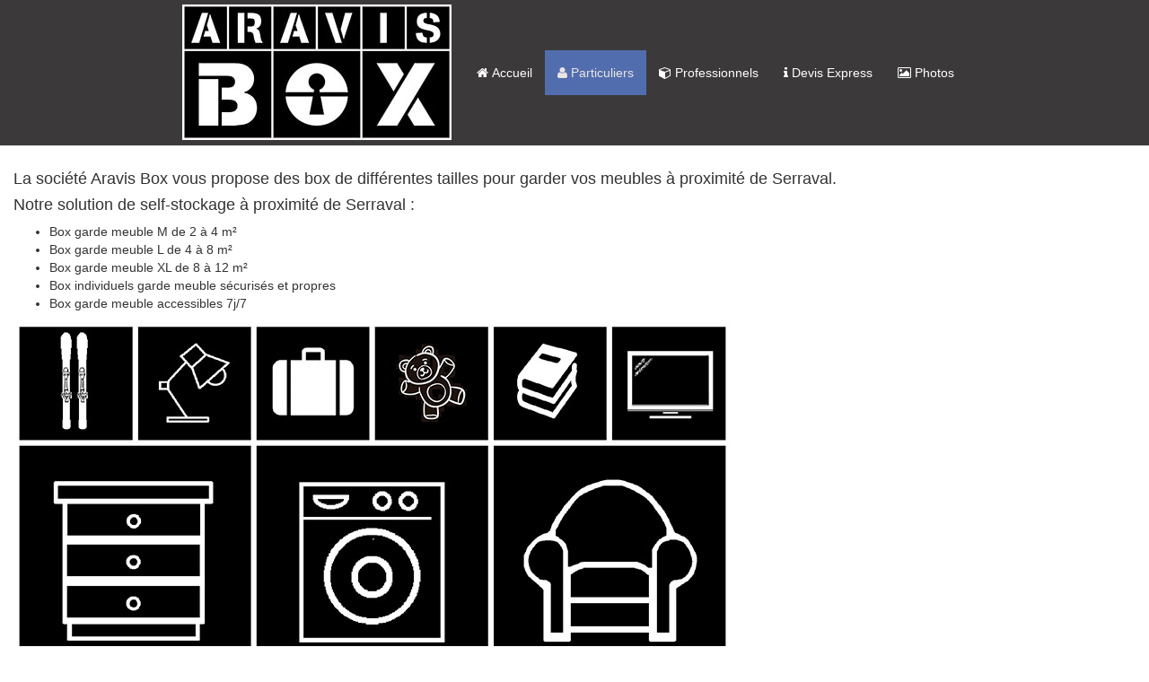

--- FILE ---
content_type: text/html; charset=UTF-8
request_url: https://www.aravisbox.com/ref/garde-meuble-74230-serraval.php
body_size: 2293
content:
<!DOCTYPE html>
<html lang="fr">
<head>
<meta charset="utf-8">
<meta name="viewport" content="width=device-width, initial-scale=1">
<meta name="description" content="Aravis Box garde meuble à proximité de Serraval 74230, box garde meuble Serraval, box de stockage garde meuble Serraval, box de stockage meubles 74230, la solution pour garder vos meubles en Haute-Savoie 74">
<meta name="geo.placename" content="Thones, Rhône Alpes">
<meta name="geo.region" content="FR-74">
<meta name="robots" content="index,all,follow">
<meta name="expires" content="never">
<!-- Open Graph pour les réseaux sociaux -->   
<meta property="og:locale" content="fr">
<meta property="og:type" content="website">
<meta property="og:title" content="Aravis Box garde meuble à proximité de Serraval garde meuble 74230">
<meta property="og:description" content="Aravis Box garde meuble à proximité de Serraval 74230, box garde meuble Serraval, box de stockage garde meuble Serraval, box de stockage meubles 74230, la solution pour garder vos meubles en Haute-Savoie 74">
<meta property="og:url" content="https://www.aravisbox.com">
<meta property="og:site_name" content="Aravis BOX">
<title>Aravis Box garde meuble à proximité de Serraval garde meuble 74230</title>
<link rel="apple-touch-icon-precomposed" href="/apple-touch-icon.png">
<link rel="icon" href="/favicon.ico" type="image/x-icon">
<!-- Styles -->
<link rel="stylesheet" href="/css/bootstrap-3.3.7.css">
<link rel="stylesheet" href="/css/font-awesome.min.css">
<link rel="stylesheet" href="/css/style.css">
<link rel="stylesheet" href="/js/fancybox/jquery.fancybox.min.css">
<link rel="stylesheet" href="/css/animate-it.css">
<!-- Matomo -->
<script>
  var _paq = window._paq = window._paq || [];
  /* tracker methods like "setCustomDimension" should be called before "trackPageView" */
  _paq.push(['trackPageView']);
  _paq.push(['enableLinkTracking']);
  (function() {
    var u="//www.matomo.aravisbox.com/";
    _paq.push(['setTrackerUrl', u+'matomo.php']);
    _paq.push(['setSiteId', '3']);
    var d=document, g=d.createElement('script'), s=d.getElementsByTagName('script')[0];
    g.async=true; g.src=u+'matomo.js'; s.parentNode.insertBefore(g,s);
  })();
</script>
<!-- End Matomo Code --><!-- C S S   P E R S O N N A L I S E S  --> 

<!-- M E N U --> 
</head>
<body>
<!-- Bouton retour en haut -->  
<div id="back-top"><a href="#top"><span></span></a></div>
<!-- Navigation --> 
<nav class="navbar navbar-default navbar-fixed-top">
  <div class="container-fluid"> 
    <!-- Brand and toggle get grouped for better mobile display -->
    <div class="navbar-header">
       <a class="navbar-brand visible-xs" href="index.php"><img class="img-responsive" src="/css/images/Logo-Aravis-Box-mobile.jpg" alt="Location de boxes d'archivage en Aravis"></a>
      <button type="button" class="navbar-toggle collapsed" data-toggle="collapse" data-target="#topFixedNavbar1" aria-expanded="false"><span class="sr-only">Toggle navigation</span><span class="icon-bar"></span><span class="icon-bar"></span><span class="icon-bar"></span></button>
    </div>
    <!-- Collect the nav links, forms, and other content for toggling -->
    <div class="collapse navbar-collapse" id="topFixedNavbar1">
      <ul class="nav navbar-nav">
        <li class="logo hidden-xs"><a href="/index.php"><img src="/css/images/Logo-Aravis-Box.jpg" alt="Location de boxes d'archivage en Aravis"></a></li>  
        <li><a href="/index.php"><i class="fa fa-home" aria-hidden="true"></i>Accueil</a></li>
		<li class="active"><a href="/particulier.php"><i class="fa fa-user" aria-hidden="true"></i>Particuliers</a></li>
		<li><a href="/professionnel.php"><i class="fa fa-cube" aria-hidden="true"></i>Professionnels</a></li>
		<li><a href="/devis.php"><i class="fa fa-info" aria-hidden="true"></i>Devis Express</a></li>
		<li><a href="/photos.php"><i class="fa fa-image" aria-hidden="true"></i>Photos</a></li>
      </ul>
    </div>
    <!-- /.navbar-collapse --> 
  </div>
  <!-- /.container-fluid --> 
</nav>
<!-- Contenu -->    
<main>
  <div class="container-fluid">

<!-- C O N T E N U   D E  L A  P A G E --> 

<h4>La société Aravis Box vous propose des box de différentes tailles pour garder vos meubles à proximité de Serraval.</h4>
<h4>Notre solution de self-stockage à proximité de  Serraval :</h4>
<ul>
	<li>Box garde meuble M de 2 à 4 m²</li>
	<li>Box garde meuble L de 4 à 8 m²</li>
	<li>Box garde meuble XL de 8 à 12 m²</li>
	<li>Box individuels garde meuble sécurisés et propres</li>
	<li>Box garde meuble accessibles 7j/7</li>
</ul>

    <p><img src="../images/Objets-particuliers.jpg" alt="location garde meubles Serraval 74230 Haute-Savoie 74" class="img-responsive"></p>

  <h2 class="btn btn-default btn-spot btn-spot-devis"><a href="../devis.php"><i class="fa fa-info" aria-hidden="true"></i>&nbsp;Devis Express</a></h2>

<!-- F O O T E R-->
    </div>
</main>
<!--Début du Footer-->
<footer>
    <div class="container-fluid">
        <div class="row">
            <div class="col-sm-6" id="footer-gauche">
                <h2>ARAVIS BOX</h2>
                <p><i class="fa fa-pencil" aria-hidden="true"></i>8 rue de&nbsp;la&nbsp;Balmette - 74230&nbsp;Thônes</p>
                <p><i class="fa fa-phone" aria-hidden="true"></i>07 57 42 42 36</p>
                <p><i class="fa fa-envelope" aria-hidden="true"></i><a href="#" class="mailcode tel" title="info@aravisbox.com">Contact par E-mail</a>
                </p>
            </div>
            <div class="col-sm-6 text-right" id="footer-droit">
				<p class="hidden-xs">&nbsp;</p>
				<p><a href="/cgv.php">Conditions générales de vente</a></p>
                                <p><a href="/mentions.php">Mentions légales</a></p>
                                <p><a href="https://www.webalpina.com" target="_blank">Site internet réalisé par Webalpina</a></p>
            </div>
        </div>
    </div>
</footer>

<!-- jQuery (necessary for Bootstrap's JavaScript plugins) --> 
<script src="/js/jquery-1.11.3.min.js"></script> 
<!-- Include all compiled plugins (below), or include individual files as needed --> 
<script src="/js/bootstrap-3.3.7.js"></script> 
<!-- Fonctions jquery personnalisées --> 
<script src="/js/fonctions.js"></script>
<!-- Animations CSS3 --> 
<script src='/js/css3-animate-it.js'></script> 
<!-- Fancybox --> 
<script src="/js/fancybox/jquery.fancybox.min.js"></script> 
<script src="/js/fancybox/jquery.fancybox-parametres-fr.js"></script>  


<!-- S C R I P T S  P E R S O N N A L I S E S -->

</body>
</html>


--- FILE ---
content_type: text/css
request_url: https://www.aravisbox.com/css/style.css
body_size: 2143
content:
@charset "utf-8";
/* <<<<<<<<<<<<<<<<<<            B O D Y            >>>>>>>>>>>>>>>>>>>>>>>> */
body { 
    padding-top: 180px; 
}
/* <<<<<<<<<<<<<<<<<<       N A V I G A T I O N       >>>>>>>>>>>>>>>>>>>>>>>> */
@media (min-width: 768px) 
{
    ul.navbar-nav {
        float:none;
        display:inline-block;
    }
}
.navbar-default {
	background-color: #3b3939;
    text-align:center;
}
.navbar-default .navbar-nav > li.logo {
    margin-top: -10px;
    margin-bottom: -14px;
    margin-left: -15px;
}
.navbar-default .navbar-nav > li > a {
    color: #fff; 
}
.navbar-default .navbar-nav>.active>a,
.navbar-default .navbar-nav>.active>a:hover,
.navbar-default .navbar-nav>.active>a:focus { /* couleur de la rubrique active  */
	color: #E9E5E5;
	background-color: #526dae;
}
.navbar-default .navbar-nav li:hover { 
	background-color: #fff; 
}
.navbar-default .navbar-nav li:hover a { 
	color: #3b3939;
 }
.navbar-default .navbar-nav li.logo:hover { 
	background-color: transparent; 
}
.nav > li > a i.fa { 
	margin-right: 4px; 
}
@media (min-width: 768px) 
{
  	.navbar-nav li:not(.logo) {
       margin-top: 23px;
	   margin-bottom: -23px;
    }
	.navbar-nav li a {
       padding-left: 14px;
	   padding-right: 14px;
    }
}
@media (min-width: 1000px) 
{
  	.navbar-nav li:not(.logo) {
       margin-top: 56px;
    }
}
@media (max-width: 767px) { 
    body {
        padding-top: 66px;
    }
    .navbar-brand  {
        padding-top: 1px;
        padding-bottom: 0px;
		height: 66px;
    }
	.navbar-nav > li > a {
		padding-top: 22px;
		padding-bottom: 22px;
		font-size: 24px;
	}
}

/* <<<<<<<<<<<<<<<<<<       F O O T E R      >>>>>>>>>>>>>>>>>>>>>>>> */
footer {
	border-top: 4px solid #BDB3B3;
	background-color: #3B3939;
    background: url("images/fond-aravis.jpg") no-repeat top center;  background-size: cover; 
	font-size: 18px;
	margin-top: 20px;
    padding-bottom: 120px;
}
footer, footer a {
	color: #ffffff;
}
footer a:hover {
	color: #ffffff;
	text-decoration: underline;
}
footer i.fa {
	margin-right: 8px;
}

/* mediaqueies mobile et petite tablette en mode portrait */
@media (max-width:767px) {
footer, footer #footer-droit { 
	text-align:center; }
}

/* <<<<<<<<<<<<<<<<<<       C S S   G E N E R A U X      >>>>>>>>>>>>>>>>>>>>>>>> */
a { 
	color: #777a7c; 
}
a:hover { 
	color: #23527c; 
}
.clear {
	clear: both;
	height: 0;
	font-size: 1px;
	line-height: 0px;
}
.alignement-gauche {
	float: left;
	margin-right: 10px;
	margin-bottom: 10px;
}
.alignement-droite {
	float: right;
	margin-left: 10px;
	margin-bottom: 10px;
}
/* panel de même hauteur */
@media (min-width:992px) {
	.equal, .equal > div[class*='col-'] {
		display: flex;
		flex: 1 1 auto;
	}
	.equal .panel { 	
		width: 100%; 
	}
}

/* bouton retour en haut */
#back-top {
	position: fixed;
	bottom: -11px;
	right: 10px;
	display: none;
	z-index: 10;
}
#back-top span {
	width: 56px;
	height: 48px;
	display: block;
	background: #333435 url(images/top.png) no-repeat center center;
	transition: 1s;
	border-radius: 15px;
	border: 1px solid #fff;
	box-shadow: 1px 1px 12px #555;
}
#back-top a:hover span {
	background-color: #999999; 
}
/* form */
.form-error {
    color: #970F11;
}
/* boutons */
.btn-spot {
	font-size: 24px;
}
.btn-spot-phone {
	display: block;
	margin-top: 0px;
}
.btn:active, .btn.active {
	background-image: none; 
}
.btn-default {
	background-image: -webkit-linear-gradient(top, #263460 0%, #769bec 100%);
	background-image: -o-linear-gradient(top, #263460 0%, #769bec 100%);
	background-image: linear-gradient(to bottom, #263460 0%, #769bec 100%);
	filter: progid:DXImageTransform.Microsoft.gradient(startColorstr='#263460', endColorstr='#769bec', GradientType=0);
	filter: progid:DXImageTransform.Microsoft.gradient(enabled = false);
	background-repeat: repeat-x;
	border-color: #dbdbdb;
	color : #333;
	text-shadow: 0 1px 0 #292626;
}
.btn-default a:link, .btn-default a {
	color : #fff;
}
.btn-default:hover, 
.btn-default:focus {
	background-image: -webkit-linear-gradient(top, #769bec 0%, #263460 100%);
	background-image: -o-linear-gradient(top, #769bec 0%, #263460 100%);
	background-image: linear-gradient(to bottom, #769bec 0%, #263460 100%);
	color : #fff;
}
.btn-default:active, 
.btn-default.active {
	background-color: #e0e0e0;
	border-color: #dbdbdb;
}
.btn-default.disabled, 
.btn-default:disabled, 
.btn-default[disabled] {
	background-color: #e0e0e0;
	background-image: none;
}

/* images */
.photos a img {
	padding: 2px;  /* padding de la vignette */
	background-color: #fff;
	border: 1px solid #ddd;
	border-radius: 4px;
	-webkit-transition: opacity 1s ease-in-out;
	-moz-transition: opacity 1s ease-in-out;
	-o-transition: opacity 1s ease-in-out;
	transition: opacity 1s ease-in-out;
}
.photos a:hover img { 
	opacity: 0.5; 
}
.photos {
	table-layout: fixed;
	width: 100%;
	border-collapse: separate;
	border-spacing: 8px 8px; /* Nombre de pixels d'espace horizontal et vertical */
}
.photos td {
	vertical-align: top;
	text-align: center;
    padding-top: 16px;
}
.photos td:hover { 	
	border-color: #555; 
}
.photos img {
	margin-bottom: 1px;
	max-width: 100%;
}
.photos td.col-1 { width: 10%; }
.photos td.col-2 { width: 20%; }
.photos td.col-3 { width: 30%; }
.photos td.col-4 { width: 40%; }
.photos td.col-5 { width: 50%; }
.photos td.col-6 { width: 60%; }
.photos td.col-7 { width: 70%; }
.photos td.col-8 { width: 80%; }
.photos td.col-9 { width: 90%; }

@media (max-width:767px) {
	table.photos {
		margin-top: 0px;
		margin-bottom: 0px;
		border-spacing: 0px;
	}
	table.photos td, 
	table.photos td[class*="col-"], 
	table.photos th[class*="col-"] {
		display: block;
		width: 100%;
		font-size: 18px;
	}
}

/* composants et classes supplémentaires  http://bootstrap-doc.prauds.fr/index1.php */
@media (min-width:992px) {
.col-lg-height, 
.col-md-height, 
.col-sm-height, 
.col-xs-height {
	display: table-cell;
	float: none !important;
}
.row-full-height { 
	height: 100%; 
}
.col-full-height {
	height: 100%;
	vertical-align: middle;
}
.col-full-height:before {
	content: "";
}
.row-same-height {
	display: table;
	width: 100%;
	table-layout: fixed;
}
.row-centered { 
	text-align: center; 
}
.col-centered {
	display: inline-block;
	float: none;
	margin-right: -4px;
}
.col-top { 
	vertical-align: top;
}
.col-middle { 
	vertical-align: middle; 
}
.col-bottom { 
	vertical-align: bottom; }
}

/* bloquer le zoom sur les input de l'iphone */
@media (max-width: 740px) {
input[type='text'], 
input[type='tel'], 
input[type='number'], 
input[type='email'], 
input[type='url'],
textarea { 
	font-size: 15px !important; }
}
/* Print pour ne pas afficher le footer. Nav est déjà caché par Bootstrap. Orientation Portrait pour afficher toutes les photos */
@media print {
    @page {
      size: landscape;
    }
    @page rotated { size : landscape }
    body {
        padding-top: 0px;
    }
    footer {
        display: none;
    }   
}

--- FILE ---
content_type: application/javascript
request_url: https://www.aravisbox.com/js/fancybox/jquery.fancybox-parametres-fr.js
body_size: 369
content:
/***************************************
   fancybox parametres
-------------------------------------- */	
"use strict";
$('[data-fancybox]').fancybox({
    animationEffect: "circular",
    touch: {
      vertical: false
    },
    buttons: [
        "zoom",
        "slideShow",
        "fullScreen",
        "close"
    ],
    lang : 'fr',
      i18n : {
        'fr' : {
            CLOSE: "Fermer",
            NEXT: "Suivant",
            PREV: "Précédent",
            ERROR: "Les données demandées n'ont pas pu être chargées. <br/> Veuillez réessayer plus tard.",
            PLAY_START: "Lancer le diaporama",
            PLAY_STOP: "Fermer le diaporama",
            FULL_SCREEN: "Plein écran",
            THUMBS: "Vignettes",
            DOWNLOAD: "Herunterladen",
            SHARE: "Partager",
            ZOOM: "Zoom"
        }
      }
});
/***************************************
 fin du script
-------------------------------------- */   





--- FILE ---
content_type: application/javascript
request_url: https://www.aravisbox.com/js/fonctions.js
body_size: 2048
content:
//Initialisation
$(document).ready(function(){
		   
/***************************************
   adresse Mail a decoder
-------------------------------------- */	
	$('a.mailcode').on('click', function() {
        "use strict";
		   var to = $(this).attr('title'); // on recupere le href
		   var lien = 'mailto:' + to.replace(/\.\..+t\.\./,"@"); 
		   document.location.href = lien;
		   return false;
	});


/***************************************
   Fleche de retour en haut bakTo Top
-------------------------------------- */	
	$(function () {
		$(window).scroll(function () {
			if ($(this).scrollTop() > 100) {
				$('#back-top').fadeIn();
			
			} else {
				$('#back-top').fadeOut();
			}
		});

		// scroll body to 0px on click
		$('#back-top a').click(function () {
			$('body,html').animate({
				scrollTop: 0
			}, 1000);
			return false;
		});
	});
/***************************************
  bouton radio poussoir http://www.bootply.com/92189
-------------------------------------- */

$('.btn-toggle').click(function() {
    $(this).find('.btn').toggleClass('active');  
    
    if ($(this).find('.btn-primary').size()>0) {
    	$(this).find('.btn').toggleClass('btn-primary');
    }
    
    $(this).find('.btn').toggleClass('btn-default');
       
});

/***************************************
   Formulaire de contact
-------------------------------------- */

   // bloquer la touche Enter
   $('input').keypress(function(e) { 
	  var code = null; 
	  code = (e.keyCode ? e.keyCode : e.which); 
	  return (code === 13) ? false : true; 
	}); 
 
   // champs obligatoires
    $('form :input.required').parent().parent().addClass('has-feedback');
	$('form :input.required').parent().parent().find('label').append('<span>&nbsp;*</span>');
	
  // Valider les champs sur l'evenement blur
   $('form :input.required').blur(function() {
	  $('#erreur').remove();
	  $(this).parent().parent().removeClass('has-error');
	  $(this).parent().parent().removeClass('has-success');
	  $(this).parent().find('span.form-control-feedback').remove();
	  $(this).parent().find('p.text-danger').remove();
	  var controlSuccess = '<span class="glyphicon glyphicon-ok form-control-feedback"></span>';
	  var controlError = '<span class="glyphicon glyphicon-remove form-control-feedback"></span>';
      if (this.value === '') {
   		 $(this).parent().append(controlError);
		 $(this).parent().parent().addClass('has-error');
	    }
	  else {
		 $(this).parent().append(controlSuccess);
		 $(this).parent().parent().addClass('has-success');
	  }
   
    if (this.id === 'courriel' && this.value !== '' ) {
       if (this.value !== '' && !/.+@.+\.[a-zA-Z]{2,4}$/.test(this.value)) {
         $(this).parent().parent().removeClass('has-success');
		 $(this).parent().find('span.form-control-feedback').remove();
	     var errorMessage = '<p class="text-danger">Adresse non valide</p>';
         $(this).parent().append(errorMessage);
		 $(this).parent().append(controlError);
		 $(this).parent().parent().addClass('has-error');
      }
	   else {
		 $(this).parent().find('span.form-control-feedback').remove();
		 $(this).parent().append(controlSuccess);
		 $(this).parent().parent().addClass('has-success');
	  }
    }
  });

  // Valider le formulaire lors de la soumission.
  // traitement du bouton et d'ajaxloader pour l'espace d'administration
$("#envoi").click(function() {
	$('#loader').show();
   	var load = $(this).data("title");

	if (load !=="") {
		$(this).text(load);
}

$('form').submit();
   $(this).prop('disabled', true);
});

  // traitement du formulaire
  $('#formulaire').submit(function() {
	$('#alert-erreur').text('');
    $('.captcha-error').text('');
	$('form :input.required').trigger('blur');
 
    var numWarnings = $('.has-error').length;
	var googleResponse = $('#g-recaptcha-response').val();
    if (!googleResponse) {
            $('.captcha-error').text("CAPTCHA ?");
            var captchaError = true;
            numWarnings=numWarnings+1;
    }
	var pluriel = "s ";
   
      if (numWarnings) {
        if (numWarnings===1) {
			pluriel = " ";
		}
		var fieldList = [];
        $('.has-error').each(function() {
          fieldList.push($(this).find('label').html());
        });
        if (captchaError){
            fieldList.push('Captcha');
        }
        $('<div></div>')
        .attr({
          'id': 'erreur', 
		   'class': 'alert alert-danger'
        })
        .append(textes.corriger + pluriel + numWarnings + ' ' + textes.champ + pluriel + '&nbsp;:<br>')
        .append('- ' + fieldList.join('<br>- '))
	    .insertAfter('#alert-erreur');

      return false;

    } // FIN if (numWarnings)

  });

/***************************************
        Clignotement
-------------------------------------- */   
setInterval(function() {
      $(".blink").css('visibility', 'hidden');
	  $(".blink").css('visibility', 'visible');

    }, 1500);

/***************************************
    Suppression barre d'adresse Iphone
-------------------------------------- */   

if (navigator.userAgent.indexOf('iPhone') !== -1) {
 addEventListener("load", function() {
 setTimeout(hideURLbar, 0);
 }, false);
  }
 function hideURLbar() {
 window.scrollTo(0, 1);
 }
 
/***************************************
    Btn Bootobox pour suppression
-------------------------------------- */   
$(document).ready(function() {
	$("a.btn-confirm").click(function(e) {
		e.preventDefault();
		var texte = $(this).data("texte");
		var token = $(this).data("token");
		var id = $(this).data("id");
		var parametres = "?ID="+id+"&suppArticle=ok&"+token;

		bootbox.confirm({
			title: "Confirmation de suppression !",
			message: "<h4>&Ecirc;tes vous sûr de suppprimer : <br><br> "+texte+" ?</h4>",

			buttons: {
				cancel: {
					label: '<i class="fa fa-times"></i> Annuler'
				},
				confirm: {
					label: '<i class="fa fa-check"></i> OK'
				}
			},
			callback: function (result) {
				if(result === true) {
					var x = location.pathname;
					window.location.replace(x+parametres);
				}
			}
		});
	});
});

/***************************************
 fin du script
-------------------------------------- */   

});	


